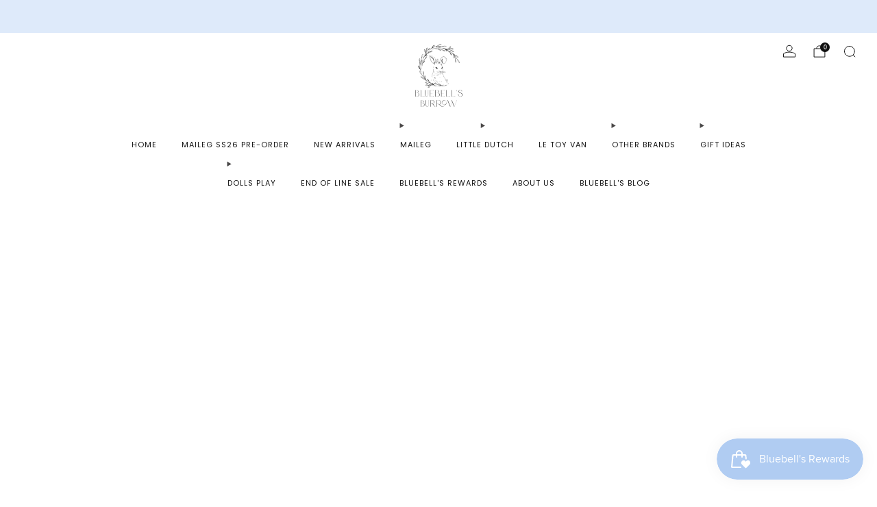

--- FILE ---
content_type: text/javascript
request_url: https://www.bluebellsburrow.co.uk/cdn/shop/t/16/assets/custom.js?v=101612360477050417211738020173
body_size: -587
content:
//# sourceMappingURL=/cdn/shop/t/16/assets/custom.js.map?v=101612360477050417211738020173


--- FILE ---
content_type: text/javascript
request_url: https://www.bluebellsburrow.co.uk/cdn/shop/t/16/assets/store-data.js?v=169433934009514030421738020189
body_size: -581
content:
export const CART_TYPE="notification",ANIMATION_LOAD=!0,ANIMATION_INTERVAL=.05,ANIMATION_INTERVAL_STYLE="fade_down";
//# sourceMappingURL=/cdn/shop/t/16/assets/store-data.js.map?v=169433934009514030421738020189
